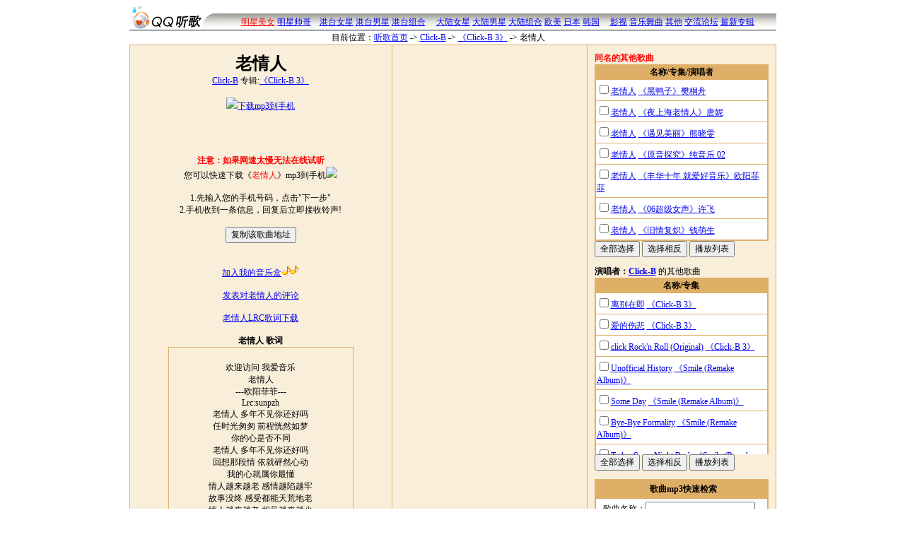

--- FILE ---
content_type: text/html; charset=utf-8
request_url: https://music.5ilog.com/music/song.aspx/89083.htm
body_size: 4969
content:

<html>
<head>
<meta http-equiv="Content-Type" content="text/html; charset=utf-8 ">
<title>《老情人》歌曲试听 老情人mp3下载 LRC歌词 Click-B</title>
<LINK REL=stylesheet TYPE=text/css HREF=http://js.5ilog.com/qq/css/pub.css />
<LINK REL=stylesheet TYPE=text/css HREF=/music/css/pub.css />
<script src="https://js.5ilog.com/qq/js/pub.js"></script>
<SCRIPT src="https://js.5ilog.com/qq/js/jsgg.js"></SCRIPT>
<SCRIPT src="/music/js/mpub.js"></SCRIPT>
</head>
<body>
<script src="https://js.5ilog.com/qq/js/standhead.js"></script>
<script>_writeQQHeadWide()</script>
<center><script>_WQQGG("_QQBanner")</script></center>
<table width="915" align="center" border="0" cellspacing="0" cellpadding="0" class="clubhead">
<tr>
<td width="127" rowspan="2"><img src="/music/img/tingge.gif" width="127" height="36"></td>
<td height="11"></td>
</tr>
<tr>
<td align=center height="25" background="/music/img/headbg.gif">

<script>daohang()</script>

</td>
</tr>
</table>

<script>
var songid=89083
var url="89083"
var singer="Click-B"
var subject="老情人"
</script>

<table class=clubdaohangtab  border="0" align="center" cellspacing="0">
<tr>
<td>目前位置：<a href=/music/>听歌首页</a> <span class=arrow>-></span>
<a href=/music/singer.aspx/1787.htm>Click-B</a> <span class=arrow>-></span>
<a href=/music/zhuanji.aspx/4199.htm>《Click-B 3》</a> <span class=arrow>-></span>
老情人
</td>
<td align="right" style="padding-right:40px">
<script>
WritePubtools()
_DisWZ("M",89083,'',"老情人")
</script>

</td>
</tr>
</table>

<table align=center width=915 cellspacing=1 cellpadding=10 class=mzbgtitle>
<tr><td valign=top class=mzbglight align=center width=350>
<h1>老情人</h1>
<a href=/music/singer.aspx/1787.htm>Click-B</a> 专辑:<a href=/music/zhuanji.aspx/4199.htm>《Click-B 3》</a>
<BR><BR>

<a target=_self href="/music/sms.aspx/89083.htm"><img src=http://js.5ilog.com/qq/img/dot/sj.gif border=0>下载mp3到手机</a>
<!-- <a target=_self href="javascript:_diange(subject,0)"><img border=0 src=/qq/img/bbs/38.gif>免费点歌给朋友</a>-->

<div id="lrcdata">[ti:老情人]
[ar:欧阳菲菲]
[al:All My FeiFei]
[by:sunpzh]
[offset:500]
[0:0]欢迎访问 我爱音乐
[00:02.58]老情人
[00:12.39]---欧阳菲菲---
[00:25.38]Lrc:sunpzh
[00:31.51]老情人 多年不见你还好吗
[00:44.73]任时光匆匆 前程恍然如梦
[00:50.52]你的心是否不同
[00:59.72]老情人 多年不见你还好吗
[01:12.93]回想那段情 依就砰然心动
[01:18.89]我的心就属你最懂
[01:29.41]情人越来越老 感情越陷越牢
[01:36.46]故事没终 感受都能天荒地老
[01:43.60]情人越来越老 相见越来越少
[01:50.47]梦里花落 情人你又知多少
[01:58.12]* * *
[01:59.81]老情人 世间的缘份万种可能
[02:13.08]错过的青春 何必感伤一生
[02:18.89]我爱你永远不心疼
[02:27.30]Music......
[01:25.14]* * *
[02:57.72]情人越来越老 感情越陷越牢
[03:04.72]故事没终 感受都能天荒地老
[03:11.85]情人越来越老 相见越来越少
[03:18.79]梦里花落 情人你又知多少
[03:26.94]* * *
[03:28.73]老情人 世间的缘份万种可能
[03:41.37]错过的青春 何必感伤一生
[03:47.39]我对你可以离分 我想你是种认真
[03:54.42]我爱你永远不心疼
[04:02.48]* * *
[04:21.16]---End---</div>

<script>document.write(GetlrcDisHTML())</script>


<BR><BR>
<script>_DisWZ('M',89083,subject+' '+singer);_W("《"+subject+"》")</script>



<BR><BR><BR><b><font color=red>注意：如果网速太慢无法在线试听</font></b><BR>
您可以快速下载《<font color=red>老情人</font>》mp3到手机<img src=http://js.5ilog.com/qq/img/dot/sj.gif border=0><BR>
<script>//_WMSMS260x30(subject)</script><BR>
1.先输入您的手机号码，点击"下一步"<BR>
2.手机收到一条信息，回复后立即接收铃声!

<BR><BR>
<input title='给朋友、发到其他论坛blog中' type=button onclick='_CopyLink("",subject+" Click-B")' value="复制该歌曲地址"><BR>

<BR><BR>
<a target=_self href="javascript:_QQLink('M',89083,subject+' '+singer)">加入我的音乐盒<img border=0 src=/qq/img/dot/box.gif></a>
<BR><BR>
<a href=javascript:musicpinglun(songid,subject,singer)>发表对老情人的评论</a><BR><BR>





<a target=_blank href='../lrc.aspx/89083/老情人.lrc'>老情人LRC歌词下载</a><BR><BR>
<SPan style="font-weight:bold">老情人 歌词</span>
<div id=gecitext class=musicborder1><BR>欢迎访问 我爱音乐<BR>老情人<BR>---欧阳菲菲---<BR>Lrc:sunpzh<BR>老情人 多年不见你还好吗<BR>任时光匆匆 前程恍然如梦<BR>你的心是否不同<BR>老情人 多年不见你还好吗<BR>回想那段情 依就砰然心动<BR>我的心就属你最懂<BR>情人越来越老 感情越陷越牢<BR>故事没终 感受都能天荒地老<BR>情人越来越老 相见越来越少<BR>梦里花落 情人你又知多少<BR>* * *<BR>老情人 世间的缘份万种可能<BR>错过的青春 何必感伤一生<BR>我爱你永远不心疼<BR>Music......<BR>* * *<BR>情人越来越老 感情越陷越牢<BR>故事没终 感受都能天荒地老<BR>情人越来越老 相见越来越少<BR>梦里花落 情人你又知多少<BR>* * *<BR>老情人 世间的缘份万种可能<BR>错过的青春 何必感伤一生<BR>我对你可以离分 我想你是种认真<BR>我爱你永远不心疼<BR>* * *<BR>---End---</div>

<script>
play(lrcdata.innerHTML)
</script>


</td>
<td style='width:255px' class=mzbglight valign=top>


<BR>



<center><script src=/music/jslist.aspx></script><script>_W(_GetSongList(10))</script></center>


<script>
_WMDianGe300(subject)
</script>

</td>
<td valign=top class=mzbglight >

	<b><font color=red>同名的其他歌曲</font></b>
	
	<form target=_blank action=/music/mlist.aspx onsubmit="return _checkSelCheckBox(this.ids)">
	<div style1="height:250px;overflow:auto">
	<table class=listtab cellspacing=1 width=100%>
	<tr class=bgtitle><th>名称/专集/演唱者</th></tr>
	<tr><td style='padding-left:1px'><input type=checkbox name=ids value=58589><a target=_blank href=/music/song.aspx/58589.htm>老情人</a>
		<a href=/music/zhuanji.aspx/2470.htm>《黑鸭子》</a><a href=/music/singer.aspx/33.htm>樊桐舟</a></td></tr><tr><td style='padding-left:1px'><input type=checkbox name=ids value=85669><a target=_blank href=/music/song.aspx/85669.htm>老情人</a>
		<a href=/music/zhuanji.aspx/2123.htm>《夜上海老情人》</a><a href=/music/singer.aspx/609.htm>唐妮</a></td></tr><tr><td style='padding-left:1px'><input type=checkbox name=ids value=191313><a target=_blank href=/music/song.aspx/191313.htm>老情人</a>
		<a href=/music/zhuanji.aspx/16632.htm>《遇见美丽》</a><a href=/music/singer.aspx/7506.htm>熊晓雯</a></td></tr><tr><td style='padding-left:1px'><input type=checkbox name=ids value=193534><a target=_blank href=/music/song.aspx/193534.htm>老情人</a>
		<a href=/music/zhuanji.aspx/16835.htm>《原音探究》</a><a href=/music/singer.aspx/7419.htm>纯音乐 02</a></td></tr><tr><td style='padding-left:1px'><input type=checkbox name=ids value=240966><a target=_blank href=/music/song.aspx/240966.htm>老情人</a>
		<a href=/music/zhuanji.aspx/20634.htm>《丰华十年 就爱好音乐》</a><a href=/music/singer.aspx/2072.htm>欧阳菲菲</a></td></tr><tr><td style='padding-left:1px'><input type=checkbox name=ids value=263402><a target=_blank href=/music/song.aspx/263402.htm>老情人</a>
		<a href=/music/zhuanji.aspx/22523.htm>《06超级女声》</a><a href=/music/singer.aspx/4137.htm>许飞</a></td></tr><tr><td style='padding-left:1px'><input type=checkbox name=ids value=272913><a target=_blank href=/music/song.aspx/272913.htm>老情人</a>
		<a href=/music/zhuanji.aspx/23503.htm>《旧情复炽》</a><a href=/music/singer.aspx/9392.htm>钱萌生</a></td></tr>
	</table>
	</div>
	<input type=button onclick="_selAllCheckBox(this.form.ids)" value="全部选择">
	<input type=button onclick="_selFanCheckBox(this.form.ids)" value="选择相反">
	<input type=submit value="播放列表">
	</form>

<b>演唱者：<a href=/music/singer.aspx/1787.htm>Click-B</a></b> 的其他歌曲

<form target=_blank action=/music/mlist.aspx onsubmit="return _checkSelCheckBox(this.ids)">
<div style="height:250px;overflow:auto">
<table class=listtab cellspacing=1 width=100%>
<tr class=bgtitle><th>名称/专集</th></tr>
<tr><td style='padding-left:1px'><input type=checkbox name=ids value=89084><a target=_blank href=/music/song.aspx/89084.htm>离别在即</a>
	<a href=/music/zhuanji.aspx/4199.htm>《Click-B 3》</a></td></tr><tr><td style='padding-left:1px'><input type=checkbox name=ids value=89085><a target=_blank href=/music/song.aspx/89085.htm>爱的伤悲</a>
	<a href=/music/zhuanji.aspx/4199.htm>《Click-B 3》</a></td></tr><tr><td style='padding-left:1px'><input type=checkbox name=ids value=89086><a target=_blank href=/music/song.aspx/89086.htm>click Rock'n Roll (Original)</a>
	<a href=/music/zhuanji.aspx/4199.htm>《Click-B 3》</a></td></tr><tr><td style='padding-left:1px'><input type=checkbox name=ids value=89087><a target=_blank href=/music/song.aspx/89087.htm>Unofficial History</a>
	<a href=/music/zhuanji.aspx/6508.htm>《Smile (Remake Album)》</a></td></tr><tr><td style='padding-left:1px'><input type=checkbox name=ids value=89088><a target=_blank href=/music/song.aspx/89088.htm>Some Day</a>
	<a href=/music/zhuanji.aspx/6508.htm>《Smile (Remake Album)》</a></td></tr><tr><td style='padding-left:1px'><input type=checkbox name=ids value=89089><a target=_blank href=/music/song.aspx/89089.htm>Bye-Bye Formality</a>
	<a href=/music/zhuanji.aspx/6508.htm>《Smile (Remake Album)》</a></td></tr><tr><td style='padding-left:1px'><input type=checkbox name=ids value=89090><a target=_blank href=/music/song.aspx/89090.htm>Today Same Night Back</a>
	<a href=/music/zhuanji.aspx/6508.htm>《Smile (Remake Album)》</a></td></tr><tr><td style='padding-left:1px'><input type=checkbox name=ids value=89091><a target=_blank href=/music/song.aspx/89091.htm>It Will Going Take Out</a>
	<a href=/music/zhuanji.aspx/6508.htm>《Smile (Remake Album)》</a></td></tr><tr><td style='padding-left:1px'><input type=checkbox name=ids value=89092><a target=_blank href=/music/song.aspx/89092.htm>With You Forever</a>
	<a href=/music/zhuanji.aspx/6508.htm>《Smile (Remake Album)》</a></td></tr><tr><td style='padding-left:1px'><input type=checkbox name=ids value=89093><a target=_blank href=/music/song.aspx/89093.htm>You It Shines In Smile Inside</a>
	<a href=/music/zhuanji.aspx/6508.htm>《Smile (Remake Album)》</a></td></tr><tr><td style='padding-left:1px'><input type=checkbox name=ids value=89094><a target=_blank href=/music/song.aspx/89094.htm>It Loves</a>
	<a href=/music/zhuanji.aspx/6508.htm>《Smile (Remake Album)》</a></td></tr><tr><td style='padding-left:1px'><input type=checkbox name=ids value=89095><a target=_blank href=/music/song.aspx/89095.htm>That Time Why</a>
	<a href=/music/zhuanji.aspx/6508.htm>《Smile (Remake Album)》</a></td></tr><tr><td style='padding-left:1px'><input type=checkbox name=ids value=89096><a target=_blank href=/music/song.aspx/89096.htm>At The First When It Intends</a>
	<a href=/music/zhuanji.aspx/6508.htm>《Smile (Remake Album)》</a></td></tr><tr><td style='padding-left:1px'><input type=checkbox name=ids value=89097><a target=_blank href=/music/song.aspx/89097.htm>It's Not Happy Rolls Up</a>
	<a href=/music/zhuanji.aspx/6508.htm>《Smile (Remake Album)》</a></td></tr><tr><td style='padding-left:1px'><input type=checkbox name=ids value=89098><a target=_blank href=/music/song.aspx/89098.htm>Unofficial History (mr)</a>
	<a href=/music/zhuanji.aspx/6508.htm>《Smile (Remake Album)》</a></td></tr><tr><td style='padding-left:1px'><input type=checkbox name=ids value=89099><a target=_blank href=/music/song.aspx/89099.htm>Some Day (mr)</a>
	<a href=/music/zhuanji.aspx/6508.htm>《Smile (Remake Album)》</a></td></tr><tr><td style='padding-left:1px'><input type=checkbox name=ids value=89100><a target=_blank href=/music/song.aspx/89100.htm>It Will Going Take Out (mr)</a>
	<a href=/music/zhuanji.aspx/6508.htm>《Smile (Remake Album)》</a></td></tr><tr><td style='padding-left:1px'><input type=checkbox name=ids value=89101><a target=_blank href=/music/song.aspx/89101.htm>Stocker</a>
	<a href=/music/zhuanji.aspx/8055.htm>《The Best of Click B(Disc 2)》</a></td></tr><tr><td style='padding-left:1px'><input type=checkbox name=ids value=89102><a target=_blank href=/music/song.aspx/89102.htm>Dreaming</a>
	<a href=/music/zhuanji.aspx/8055.htm>《The Best of Click B(Disc 2)》</a></td></tr><tr><td style='padding-left:1px'><input type=checkbox name=ids value=89103><a target=_blank href=/music/song.aspx/89103.htm>Good Luck</a>
	<a href=/music/zhuanji.aspx/8055.htm>《The Best of Click B(Disc 2)》</a></td></tr><tr><td style='padding-left:1px'><input type=checkbox name=ids value=89104><a target=_blank href=/music/song.aspx/89104.htm>Only You</a>
	<a href=/music/zhuanji.aspx/8055.htm>《The Best of Click B(Disc 2)》</a></td></tr><tr><td style='padding-left:1px'><input type=checkbox name=ids value=89105><a target=_blank href=/music/song.aspx/89105.htm>GoKu HaKu</a>
	<a href=/music/zhuanji.aspx/8055.htm>《The Best of Click B(Disc 2)》</a></td></tr><tr><td style='padding-left:1px'><input type=checkbox name=ids value=89106><a target=_blank href=/music/song.aspx/89106.htm>So Yo You</a>
	<a href=/music/zhuanji.aspx/8055.htm>《The Best of Click B(Disc 2)》</a></td></tr><tr><td style='padding-left:1px'><input type=checkbox name=ids value=89107><a target=_blank href=/music/song.aspx/89107.htm>Longing</a>
	<a href=/music/zhuanji.aspx/8055.htm>《The Best of Click B(Disc 2)》</a></td></tr><tr><td style='padding-left:1px'><input type=checkbox name=ids value=89108><a target=_blank href=/music/song.aspx/89108.htm>Eternity</a>
	<a href=/music/zhuanji.aspx/8055.htm>《The Best of Click B(Disc 2)》</a></td></tr><tr><td style='padding-left:1px'><input type=checkbox name=ids value=89109><a target=_blank href=/music/song.aspx/89109.htm>Before Parting</a>
	<a href=/music/zhuanji.aspx/8055.htm>《The Best of Click B(Disc 2)》</a></td></tr><tr><td style='padding-left:1px'><input type=checkbox name=ids value=89110><a target=_blank href=/music/song.aspx/89110.htm>Good Bye</a>
	<a href=/music/zhuanji.aspx/8055.htm>《The Best of Click B(Disc 2)》</a></td></tr><tr><td style='padding-left:1px'><input type=checkbox name=ids value=89111><a target=_blank href=/music/song.aspx/89111.htm>Scandal</a>
	<a href=/music/zhuanji.aspx/3882.htm>《The Best of Click B(Disc 1)》</a></td></tr><tr><td style='padding-left:1px'><input type=checkbox name=ids value=89112><a target=_blank href=/music/song.aspx/89112.htm>Purple Perfume</a>
	<a href=/music/zhuanji.aspx/3882.htm>《The Best of Click B(Disc 1)》</a></td></tr><tr><td style='padding-left:1px'><input type=checkbox name=ids value=89113><a target=_blank href=/music/song.aspx/89113.htm>Never Say</a>
	<a href=/music/zhuanji.aspx/3882.htm>《The Best of Click B(Disc 1)》</a></td></tr>
</table>
</div>
<input type=button onclick="_selAllCheckBox(this.form.ids)" value="全部选择">
<input type=button onclick="_selFanCheckBox(this.form.ids)" value="选择相反">
<input type=submit value="播放列表">
</form>


<table class=listtab cellspacing=1 width=100%>
<tr class=bgtitle><td align=center><B>歌曲mp3快速检索</b></td></tr>
<tr><td>
<form id=musicsearchform onsubmit="return validsearch(this)" action=/music/search.aspx>
歌曲名称：<input type=text name=s value=""><BR>
歌手名称：<input type=text name=a value=""><BR>
<input type=submit value="查询">
　　<a href=javascript:change(searchtishi)>查询提示>></a>
</form>
<script>function change(t){
t.style.display=t.style.display=="none"?"":"none"
}
formtishi()
</script>

</td></tr>
</table>



<script>
//_WMGG300x250()
</script>
</td></tr></table>

<center>
<script src=/music/js/musicfoot.js></script>
</center>
</BODY>
</HTML>
<script src=http://count.5ilog.com/cgi-bin/class/Music/Music.aspx?act=count&id=89083></script>


--- FILE ---
content_type: text/html; charset=utf-8
request_url: https://music.5ilog.com/music/jslist.aspx
body_size: 652
content:
var _SongAry=new Array({sid:28,singer:'成龙',s:'真心英雄',id:78},{sid:44,singer:'光良',s:'童话',id:81},{sid:2054,singer:'红色摇滚',s:'中国人民志愿军战歌',id:23933},{sid:3277,singer:'沧海一声笑 追忆黄霑',s:'我的中国心 - 吴哲铭 姜苏',id:25120},{sid:79,singer:'刘德华',s:'中国人',id:31087},{sid:943,singer:'苏芮',s:'奉献',id:38719},{sid:3857,singer:'韦唯',s:'爱的奉献',id:42714},{sid:3282,singer:'张明敏',s:'中华民族',id:50614},{sid:177,singer:'周华健',s:'朋友',id:72079},{sid:104,singer:'宋祖英',s:'我的祖国',id:81179},{sid:1190,singer:'群星',s:'绣红旗',id:102854},{sid:943,singer:'苏芮',s:'无悔的爱',id:117104},{sid:72,singer:'李宗盛',s:'真心英雄',id:155707},{sid:2415,singer:'彭丽媛',s:'十送红军',id:155939},{sid:2415,singer:'彭丽媛',s:'共和国之恋',id:155948},{sid:44,singer:'光良',s:'风雨同路',id:160255},{sid:6664,singer:'陈诺',s:'送战友',id:177966},{sid:301,singer:'马天宇',s:'坚强',id:182549});

--- FILE ---
content_type: text/css
request_url: https://music.5ilog.com/music/css/pub.css
body_size: 932
content:

.musicborder1{border:1px solid #DFAF68;padding:5px;width:250px;height:300px;overflow:auto}

input {font-family:宋体;font-size:12px}
.mzbgtitle	{background-color:#DFAF68}
.mzbglight	{background-color:#F9EEDA}

table
{
	font-size:12px
	}

.stdbody{
	text-align:center;
}
.stdwidth{
	width:915px;
	margin:auto
}
/*a:link{color:black}*/
a:hover{color:red}

/*head table*/
.headtab
{
	width:100%;
	margin-bottom:2px;
	}
.headtd{
	font-size:36px;
	font-weight:bold ;
	padding:10px;
}
/*dao hang table*/
.daohangtab
{
	width:100%;
}


.pagetitleTR TD{
	font-size:16px;
	font-weight:bold ;
	padding-left: 5px;
	background-color:#CBC985;
	height:24px;
}

.weizhiTR{
	background-color:#EFEBC6;
	font-size:12px;
	height:24px;
}
.weizhiTR TD{
	border-top:solid 2px white;
	border-bottom:solid 2px white;
	padding:5px;
}


/* biao zhun */
.border1
{
	border: solid  1px #CBC985;
	padding:10px;
}

.border2
{
	border: solid  2px #CBC985;
	padding:10px;
}
.bglight
{
	background-color:#F5F7EE;}
	
/*list table*/
.listtab{
	  background-color:#DFAF68;
	  border:solid 1px #DFAF68;
	  font-size:12px;
}
	 
.listtab TR{
	  background-color:white;
}
TR.bgtitle{
	 background-color:#DFAF68;
}
.listtab TD
{
	padding:4px 4px 4px 10px;
}

/*dui bi table*/
.duibitab
{
	background-color:#959595;
	font-size:12px;
	text-align:center ;
}
.duibitab TR
{
	background-color :white;
}
TR.duibidark
{
	background-color:#EEEEEE;
}
TR.duibititle
{
	background-color:#C9C9C9;
	font-weight:bold;
}
TR.duibititle TD
{
	padding-left:5px;
	padding-right:5px;
}
TD.duibiitem
{
	padding-left:5px;
	text-align:left;
	font-weight:bold;
}


/*bu ju*/
.mainTD
{
	vertical-align:top ;
}
.rightTD
{
	width:300px;
	vertical-align:top ;
}

.textwenzhang
{
	padding-right:10px;
	padding-left:10px;
	LINE-HEIGHT: 25px;
	border-left:1px solid #999999; 
	border-bottom:1px solid #999999;
	border-right:1px solid #999999;
}

h1
{
	margin:0px;
	padding:0px;
}

/*fenye*/
.fenpage
{
	font-size:12px;
	text-align:center;
}

.back
{
	text-align:center ;
	margin-top:16px;
	font-size:12px;
}

.inlinenote
{
	font-weight:bold;color:Red;
}
A.buylink:link,A.buylink:visited
{color:blue}

.menutab {width:97%;border:1px solid #999999}
.menutd {width:100px;background-color:#F7F3F7; font-size: 12px;}



.kong { filter: Glow(color=#0066FF,strength=1px) }

#lrcbox { color:#FFFFFF }
#lrcwt1,#lrcwt9 { filter: alpha(opacity=100) }
#lrcdata{display:none}



.music-geci{
	width:25em;
	background-color: #000000;
	text-align:center
}

.music-geci div.lrcollbox {
	overflow:hidden; 
	height:18.7em; 
	width:100%;
}


.music-geci .lrcollbox table {
	width:100%;position:relative;
	color:#66CC99;
	height:17em;
}

.music-geci .lrcollbox table td{
	text-align:center;
	height:1.7em;
}

.fontsize,.fontsize table{
	font-size:12px;
}

.fontsize1,.fontsize1 table{
	font-size:24px;
}

.fontsize2,.fontsize2 table{
	font-size:36px;
}


.musicwenlist{line-height:20px}

--- FILE ---
content_type: application/javascript
request_url: https://music.5ilog.com/music/js/musicfoot.js
body_size: 1108
content:
var code_width=960;
var code_height=120;
var gourl =_getenrefurl()
var code_src="http://code.woairing.cn/mmscode/bigbanner/06241831358372375433.htm?webownerId=10871&childid=10000&gourl="+gourl;
//document.write("<BR><center><iframe id=\"youday\" scrolling=\"no\" marginheight=0 marginwidth=0 frameborder=\"0\" width=\""+code_width+"\" height=\""+code_height+"\" src=\""+code_src+"\"></iframe></center>")


//document.write('<center>'+_GetGuangGaoHTML("_QQBanner")+"</center>")

document.write("<center class=qqfoot style='font-size:9pt'><hr color=black noshade size=1 width=60%>"
	,"<a title='整站图形化地图' href1=http://www.5ilog.com/cgi-bin/>地图</a>"
	," - <a href1=http://www.5ilog.com/qq/about/ target=_blank>关于本站</a>"	
	," - <a href1=http://www.5ilog.com/qq/about/lianxi.htm target=_blank>联系我们</a>"	
		//," - <a href=http://www.5ilog.com/qq/about/fee.htm target=_blank>白金服务</a>"
//	," - <a title='立刻拥有全套服务：MyBBS/部落/blog/图酷/网络硬盘/网摘' href=http://www.5ilog.com/qq/sys/register/new.htm target=_blank>免费申请个人家园</a>"
//	," - <a title='即时通讯，驿站内助手' href=http://www.5ilog.com/qq/qqspace/xuanchuan.htm>QM.NET</a>"	
	//," - <a href=/qq/about/zhaopin.htm target=_blank>加盟QQ</a>"
	," - <a href1=http://www.5ilog.com/qq/help/ target=_blank>帮助</a>/<a href1=http://www.5ilog.com/cgi-bin/bbs/help/feedback.html target=_blank>反馈</a>"
,"<BR><span style='font-size:9pt'>&copy;1998-2025 www.5ilog.COM <a target=_blank href=http://www.5ilog.com><img style='position:relative;top:3px' width=23 height=17 border=0 src=http://js.5ilog.com/qq/logo/minilogotrans.gif></a> 版权所有.保留所有权利.<a target=_blank href=https://beian.miit.gov.cn>蜀ICP备2024101550号-1</a></span></center>")

document.write("<span style='font-size:9pt;color:gray'>本站音乐文件连接全部来自互联网，如果有版权问题，请<a href1=http://w1.5ilog.com/qq/about/lianxi.htm target=_blank style='color:gray'>联系我们</a></span>")
if (document.location.href.indexOf("singerimgv")>0){
	 _syspop2("singerimgv")
}


_MaxWin()
_SetGuangGao("_QQBanner");
_SetGuangGao("_QQSelf");

//if (location.host.indexOf("5iyinyue.com")>=0)
//	document.write('<BR><script src="http://js.users.51.la/1605816.js"><'+'/script>');
//else
//	document.write('<BR><script src="http://js.users.51.la/1308202.js"><'+'/script>');



 webownerId = 10871;
 childid = '10000';
 code_id = '12251138248505271510';
 //document.write('<script src="http://code1.i-qianming.cn/code/12251138248505271510.js"><'+'/script>')


_zhanwaibookmark()

document.write("<script src=https://js.5ilog.com/qq/js/51la.js><"+"/script>")


--- FILE ---
content_type: application/javascript
request_url: https://music.5ilog.com/music/js/mpub.js
body_size: 7314
content:
_REGFromType="S67"


google_color_border="DFAF68"
google_color_bg = "F9EEDA"
google_color_link = "CC6600"

function musicpinglun(id,subject,singer){
var text="<a target=_blank href=http://music.5ilog.com/music/song.aspx/"+id+".htm>"+subject+" "+singer+"</a><BR>"
open("http://w1.5ilog.com/cgi-bin/bbs/sys2/mybbs_lunqu_new.aspx?id=0x67a00&subject="
+encodeURIComponent(subject+"歌曲评论")+"&tag="+encodeURIComponent(subject+" "+singer)+"&text="+encodeURIComponent(text))


}

function shurugeci(id,subject,singer){
var text="<a target=_blank href=http://music.5ilog.com/music/song.aspx/"+id+".htm>"+subject+" "+singer+"</a><BR>"
open("http://w1.5ilog.com/cgi-bin/bbs/sys2/mybbs_lunqu_new.aspx?id=0x67a00&subject="
+encodeURIComponent(subject+"歌词录入")+"&tag="+encodeURIComponent(subject+" "+singer)+"&text="+encodeURIComponent(text))

}


function daohang(){

document.write('<a style="color:red" href=/music/meinvlist.aspx/1.htm>明星美女</a>'
,' <a href=/music/meinvlist.aspx/2.htm>明星帅哥</a>'
,'　<a href=/music/singerlist.aspx/1.htm>港台女星</a>'
,' <a href=/music/singerlist.aspx/2.htm>港台男星</a>'
,' <a href=/music/singerlist.aspx/3.htm>港台组合</a>'
,' 　<a href=/music/singerlist.aspx/4.htm>大陆女星</a>'
,' <a href=/music/singerlist.aspx/5.htm>大陆男星</a>'
,' <a href=/music/singerlist.aspx/6.htm>大陆组合</a>'
,' <a href=/music/singerlist.aspx/7.htm>欧美</a>'
,' <a href=/music/singerlist.aspx/8.htm>日本</a>'
,' <a href=/music/singerlist.aspx/9.htm>韩国</a>'
,' 　<a href=/music/singerlist.aspx/10.htm>影视</a>'
,' <a href=/music/singerlist.aspx/11.htm>音乐舞曲</a>'
,' <a href=/music/singerlist.aspx/12.htm>其他</a>'
,' <a target=_blank href=http://www.5ilog.com/cgi-bin/club/luntanframe.aspx?id=0x67000>交流论坛</a>'
,' <a href=/music/zhuanjilist.aspx>最新专辑</a>')

}

function formtishi(){
document.write('<div id=searchtishi style="display:none">'
,' <DL>'
,' <LI>下划线(_)匹配单一字符<BR>'
,' <LI>百份号(%)匹配任意字符'
,' <LI>系统会自动在结尾加上%,除非结尾加上[<BR>'
,' </Dl>'
,' <DL>举例：<BR>'
,' <LI>输入:情；情开头的歌曲。<BR>'
,' <LI>输入:%情；包含情的歌曲。<BR>'
,' <LI>输入:_情；第二字是情的歌曲。<BR>'
,' <LI>输入:情[；名字一个字,情,的歌曲。<BR>'
,' </Dl>'
,' </div>')

//if (location.host=="music.5ilog.com")
//document.write("<img src=http://js.5ilog.com/qq/img/bbs/38.gif><a target=_blank href=http://www.5isanguo.com/r.aspx/C21.htm><font color=red><B>我爱三国</b></font><BR>无须下载，即点即玩！</a>")
//' <iframe frameborder="0" marginheight="0" marginwidth="0" border="0" id="alimamaifrm" name="alimamaifrm" scrolling="no" height="60px" width="250px" style="width:250px;height:60px" src="http://p.alimama.com/code.php?t=2&i=mm_10025518_127549_116556&w=250&h=60&sz=13&bgc=FFFFFF&bdc=E6E6E6&tc=0000FF&lc=008000&dc=000000"></iframe>')


}


function _WMGG300(){
_WQQGG("_QQ300x300")
return
	var r=Math.random()
	if (r<0.3){
		_W('<iframe  marginheight=0 marginwidth=0 scrolling="no" frameborder="0" width="300" height="300" src="http://mmscode1.3bu.com/mmscode/jieri/10111609086109337863.htm?id=10111609086109337863&webownerId=10871&childid=10000"></iframe>')
	}else if (r<1){
		_W('<iframe  marginheight=0 marginwidth=0 scrolling="no" frameborder="0" width="300" height="300" src="http://mmscode1.3bu.com/mmscode/jieri/10111607459229319363.htm?id=10111607459229319363&webownerId=10871&childid=10000"></iframe>')
  /*}else if (r<0.6){
		_W('<iframe src="http://union.popwan.com/spread/iframe/show.aspx?siteid=1570&id=59" height="200" width="200" border="0" marginheight="0" marginwidth="0" frameborder="0" scrolling="no"></iframe>')
  }else if (r<1){
		_W('<iframe src="http://union.popwan.com/spread/iframe/show.aspx?siteid=1570&id=43" height="200" width="200" border="0" marginheight="0" marginwidth="0" frameborder="0" scrolling="no"></iframe>')
		*/
	}else{
		_WQQGG("_QQ300x300")
	}
}

//点歌
function _diange(name,mmid){
/*if (mmid){
	window.open('http://dg.mmforce.com/song1.jsp?songid=' + mmid
	+ '&userid=2020&aid=111','','top=50,left=220,width=550,height=335,scrollbars=no,resizable=no,center=yes');	
	return
}*/
name=name.replace(/\s/g,"")
if (Math.random()<-0.5)
	//newin('http://u.x-push.net/dg/300x300S/index.asp?vip=4422&uid=&bid=&song='
	newin('http://www.91ivr.com/sendx10.html?seo=10183&musicname='
		+name,null,330,310)
		
else
		newin('http://u.x-push.net/dg/300x300S/index.asp?vip=4422&uid=&bid=&song='
		+name,null,330,310)
	//newin('http://ivrsend.7town.com/Tnivr/mpn.aspx?style=_3&mn='+escape(name)
	//	+'&uid=16764&a=&b=&c=&d=&e=&f=&g=')
}

function _WMDianGe300(songname){
_WMGG300()
return ""

if (Math.random()<-0.5){
	var s='<IFRAME id=iframe name=iframe marginWidth=0 marginHeight=0 src="http://www.91ivr.com/sendx2.html?seo=10183&musicname='
		+songname+'" frameBorder=0 width=300 scrolling=no height=300></IFRAME>'
	
		_W(s)
}else{
	var s=('<iframe src="http://u.x-push.net/dg/300x300S/index.asp?vip=4422&uid=&bid=&song='
		+escape(songname)+'" frameborder=0 scrolling=0 width=300 height=300 align=center></iframe>')
		_W(s)

	//_W('<iframe width=300 height=300 src="http://ivrsend.7town.com/Tnivr/mpn.aspx?style=_3&mn='
	//	+escape(songname)+'&uid=16764&a=&b=&c=&d=&e=&f=&g=" frameborder=no marginwidth=0 marginheight=0 scrolling=no align="center"></iframe>')
	
	
}
}

//sms
function _sendSMSName(name){
if (Math.random()<10.5){
	var url='http://u.x-push.net/tl/360x180/index.asp?vip=4422&uid=&bid=&song='
	+escape(name)
	newin(url,"",380,200)
}else{
	newin("http://mmscode1.3bu.com/mmscode/MusicSingleRing/11141157006848837608.htm?songname="
		+name+"&a=&b=&c=&d=&e=&f=&webownerId=10871&serviceId=100001"
	//newin("http://www.7town.com/TnSend/P3001.htm?uid=16764&mn="+name+"&a=&b=&c=&d=&e=&f="
		,null,320,320)
}
}

function _WMSMS260x30(name){

var code_width=230;
var code_height=30;
var gourl =_getenrefurl()
var code_src="http://code.woairing.cn/mmscode/MusicSingleRing/03061413456082477663.htm?webownerId=10871&childid=10000&gourl="
+gourl+"&songname="+name;

_W("<iframe id='youday' scrolling='no' marginheight=0 marginwidth=0 frameborder=0 width="
+code_width+" height="+code_height+" src='"+code_src+"'></iframe>"); 

}


function _WMSMS350(name){
var code_width=350;
var code_height=350;
var gourl =_getenrefurl()
var code_src="http://code.woairing.cn/mmscode/MusicSingleRing/03061312011254408284.htm?webownerId=10871&childid=10000&gourl="
+gourl+"&songname="+name;

_W("<iframe id='youday' scrolling='no' marginheight=0 marginwidth=0 frameborder=0 width="
+code_width+" height="+code_height+" src='"+code_src+"'></iframe>"); 

}



function _WMGG300x250(){
_WQQGG("_QQ300x250","google")
//_W('<div id=gg300x250>'+_GetWMGG300x250()+"</div>")
}
function _GetWMGG300x250(){
	return _GetGGBad("300x300")
}



function _sendSMS(id){
window.open("/music/sms.aspx/"+id+".htm")
return
}

function sendSMS(){
	_sendSMSName(GetCurObj().songid)
}
function diange(){
	var o=GetCurObj()
	_diange(o.subject,o.id_mm)
}

function WritePubtools(){
_W('<a target=_blank href=http://w0.5ilog.com/cgi-bin/myqq/?go=music>我的音乐盒<img border=0 align=absmiddle src=http://js.5ilog.com/qq/img/dot/box.gif></a> ')
}

function _GetBuyZhuanjiHTML(zhuanji){
	return ""
	zhuanji=zhuanji?"'"+zhuanji+"'":""
	return '<a target=_self href="javascript:_BuyZhuanji('+zhuanji+')"><img src=http://js.5ilog.com/qq/img/dot/disk.gif border=0>购买该专辑，支持你喜爱的歌手！</a>'
}

function _BuyZhuanji(zhuanji){
if (zhuanji==null){
	var o=GetCurObj()
	zhuanji=o.zhuanji
}
	window.open("http://www.joyo.com/search/search.asp?source=sliang732&searchType=2&searchWord="
		+zhuanji)
}



        


function validsearch(theForm){
if ((theForm.s.value=="") && (theForm.a.value=='')){
	alert("歌曲与歌手名称必须至少输入一个！")
	theForm.s.focus()
	return false
}

var s=document.location+""
if (s.indexOf("song.aspx")>=0) theForm.target="_blank"

return true
}

function GetMediaplay(notstart,onlyone){
	return _GetMediaplay(url,notstart,onlyone)
}

function _GetMediaplay(url,notstart,onlyone){
var info ="<object classid='clsid:6BF52A52-394A-11D3-B153-00C04F79FAA6' id='mediaPlayerObj' width='100%' height='45' border='0'>"	+
		"    <param name='url' value='"+_decode(url)+"'>"	+
		"    <param name='rate' value='1'>"	+
		"    <param name='balance' value='0'>"	+
		"    <param name='currentPosition' value='0'>"	+
		"    <param name='playCount' value='"+(onlyone?1:1000)+"'>"	+
		"    <param name='autoStart' value='"+(notstart?0:1)+"'>"	+
		"    <param name='defaultFrame' VALUE=''>"	+
		"    <param name='volume' value='70'>"	+
		"    <param name='currentMarker' value='0'>"	+
		"    <param name='invokeURLs' value='-1'>"	+
		"    <param name='stretchToFit' value='0'>"	+
		"    <param name='windowlessVideo' value='0'>"	+
		"    <param name='enabled' value='-1'>"	+
		"    <param name='uiMode' value='Full'>"	+ 
		"    <param name='enableContextMenu' value='0'>"	+
		"    <param name='fullScreen' value='0'>"	+
		"    <param name='enableErrorDialogs' value='0'>"	+
		"  </object>"
return info
}


function lrcClass(tt)	//LRC歌词处理 类
{

  this.gsh="歌手:~1~\n曲名:~2~\n专辑:~3~\n编者:~4~";
  this.inr = [];		//行
  this.oTime = 0;		//余补时间
  this.hailang;
  this.dts = -1;		//当前行显示的s
  this.dte = -1;		//当前行显示的e
  this.dlt = -1;		//当前行
  this.ddh;		//当前行数据
  this.fjh;
  this.haohaiplay=mediaPlayerObj
  this.oceanx=0; //0为使用 Media Player 控件，1为使用 Real Player 控件

//以上几个属性是为了判断是否还在上次显示的时间范围，以减少循环次数


  if(/\[offset\:(\-?\d+)\]/i.test(tt))		//取offset余补时间
    this.oTime = RegExp.$1/1000;
  tt = tt.replace(/\[\:\][^$\n]*(\n|$)/g,"$1");		//去掉注解
  tt = tt.replace(/\[[^\[\]\:]*\]/g,"");
  tt = tt.replace(/\[[^\[\]]*[^\[\]\d]+[^\[\]]*\:[^\[\]]*\]/g,"");
  tt = tt.replace(/\[[^\[\]]*\:[^\[\]]*[^\[\]\d\.]+[^\[\]]*\]/g,"");
  tt = tt.replace(/<[^<>]*[^<>\d]+[^<>]*\:[^<>]*>/g,"");
  tt = tt.replace(/<[^<>]*\:[^<>]*[^<>\d\.]+[^<>]*>/g,"");		//去掉除时间标签的其它标签

  while(/\[[^\[\]]+\:[^\[\]]+\]/.test(tt))
  {
    tt = tt.replace(/((\[[^\[\]]+\:[^\[\]]+\])+[^\[\r\n]*)[^\[]*/,"\n");
    var zzzt = RegExp.$1;
    /^(.+\])([^\]]*)$/.exec(zzzt);
    var ltxt = RegExp.$2;
    var eft = RegExp.$1.slice(1,-1).split("][");
    for(var ii=0; ii<eft.length; ii++)
    {
      var sf = eft[ii].split(":");
      var tse = parseInt(sf[0],10) * 60 + parseFloat(sf[1]);
      var sso = { t:[] , w:[] , n:ltxt }
      sso.t[0] = tse-this.oTime; //绝对时间坐标,n文字
      this.inr[this.inr.length] = sso;
    }
  }
  this.inr = this.inr.sort( function(a,b){return a.t[0]-b.t[0];} );


  for(var ii=0; ii<this.inr.length; ii++)
  {
    while(/<[^<>]+\:[^<>]+>/.test(this.inr[ii].n))
    {
      this.inr[ii].n = this.inr[ii].n.replace(/<(\d+)\:([\d\.]+)>/,"%=%");
      var tse = parseInt(RegExp.$1,10) * 60 + parseFloat(RegExp.$2);
      this.inr[ii].t[this.inr[ii].t.length] = tse-this.oTime;
    }
  }
  if (tt)
  	this.print("");
  else{
  	var o=GetCurObj()
  	var tmpstr=""
  	if (o) tmpstr=o.songid+",'"+o.subject+"','"+o.singer+"'"
  	else tmpstr="songid,subject,singer"
  	this.print("暂无歌词<BR><BR><a style='color:white' href=javascript:shurugeci("+tmpstr+")>我来添加歌词</a>",true);
  }
  lrcwt1.innerText = "";
  lrcwt2.innerText = "";
  lrcwt3.innerText = "";
  lrcwt4.innerText = "";
  lrcwt5.innerText = "";
  lrcwt6.innerText = "";
  lrcwt7.innerText = "";
  lrcwt8.innerText = "";
  lrcwt9.innerText = "";
  
  if (self.gecitext)
  	gecitext.innerHTML=this.GetText()
}

lrcClass.prototype.GetText = function(){
var s=""
  for(var ii=0; ii<this.inr.length; ii++) {
  	var t=this.inr[ii].n
  	if (t.indexOf(".com")<0)
      		s+=t+"<BR>"
  }
  return s
}


lrcClass.prototype.run = function()
{
  try {
    if(this.oceanx==0)
      this.runing(this.haohaiplay.controls.currentPosition, this.haohaiplay.currentMedia.duration);
    else
      this.runing(this.haohaiplay.GetPosition()/1000, this.haohaiplay.GetLength()/1000);
  } catch(hh){}
}

lrcClass.prototype.runing = function(tme, plen)
{
  if(tme<this.dts || tme>=this.dte)
  {
    var ii;
    for(ii=this.inr.length-1; ii>=0 && this.inr[ii].t[0]>tme; ii--){}
    if(ii<0) ii=0;//return;
    this.ddh = this.inr[ii].t;
    this.fjh = this.inr[ii].w;
    this.dts = this.inr[ii].t[0];
    this.dte = (ii<this.inr.length-1)?this.inr[ii+1].t[0]:plen;

    lrcwt1.innerText = this.retxt(ii-3);
    lrcwt2.innerText = this.retxt(ii-2);
    lrcwt3.innerText = this.retxt(ii-1);
    lrcwt4.innerText = this.retxt(ii+1);
    lrcwt5.innerText = this.retxt(ii+2);
	lrcwt6.innerText = this.retxt(ii+3);
	lrcwt7.innerText = this.retxt(ii+4);
	lrcwt8.innerText = this.retxt(ii+5);
	lrcwt9.innerText = this.retxt(ii+6);
    this.print(this.retxt(ii));
    if(this.dlt==ii-1)
    {
      clearTimeout(this.hailang);
      this.golrcoll(0);
    }
    this.dlt = ii;
  }
}

lrcClass.prototype.retxt = function(i)
{
  return (i<0 || i>=this.inr.length)?"":this.inr[i].n;
}

lrcClass.prototype.print = function(txt,notitle)
{
  lrcbox.innerHTML = txt;
  if (notitle) return
  
  if (!self._oldtitle) {
  	_oldtitle=document.title
  }
  document.title=txt+" "+_oldtitle
}

lrcClass.prototype.golrcoll = function(s){
  var i=curfontsize.value
  if (i=="full") i=2
  if (i) i=(parseInt(i)+1)*3
   else i=3
  lrcoll.style.top = 25-(s++)*i;
  lrcwt1.filters.alpha.opacity = 90-s*18;
  lrcwt9.filters.alpha.opacity = s*18+10;
  if(s<=5)
    this.hailang = setTimeout("_lrcobj.golrcoll("+s+")",120);
}


function GetlrcDisHTML(notstart,onlyone){
var s='<select id=curfontsize onchange="changesize(this.value)"><option value="">歌词字体小<option value="1">歌词字体中<option value="2">歌词字体大<option value="full">满屏显示</select>'
+'<div id=fontsize class=fontsize><div id=musicgeci class="music-geci">'
+'<div onclick="fulltishi.childNodes(0).style.border=\'\';fulltishi.style.color=\'#000000\'" id=fulltishi style="text-align:left;font-size:12px;">'
+'<span style="cursor:pointer" onclick="changesize(\'\');curfontsize.selectedIndex=0">退出全屏</span> '
+'<span style="cursor:pointer">按F11键全屏效果更佳 点此隐藏该行提示</span></div><div class="lrcollbox">'
+'<table border=0 id="lrcoll" cellspacing="0" cellpadding="0">'
+'  <tr><td nowrap id="lrcwt1"></td></tr>'
+'  <tr><td nowrap id="lrcwt2"></td></tr>'
+'  <tr><td nowrap id="lrcwt3"></td></tr>'
+'  <tr><td nowrap class="kong"><span id="lrcbox" style="width:0;"></span></td></tr>'
for (var i=4;i<=9;i++){
	s+='<tr><td nowrap align="center" id="lrcwt'+i+'"></td></tr>'
}
return s+'</table></div>'+GetMediaplay(notstart,onlyone)+"</div></div>"
}

function changesize(v){
 if (v!="full"){
 	fontsize.className="fontsize"+v
 	musicgeci.style.width=""
 	musicgeci.style.height=""
 	mediaPlayerObj.style.display=""
 	document.body.style.overflow =""
 	fulltishi.style.color=""
 	fulltishi.childNodes(0).style.border=""
 	return
 }
 fontsize.className="fontsize2"
 mediaPlayerObj.style.display="none"
 musicgeci.style.pixelWidth=window.screen.availWidth+130
 musicgeci.style.pixelHeight=window.screen.availHeight+50
 musicgeci.scrollIntoView()
 document.body.style.overflow ="hidden"
 fulltishi.style.color="#808080"
 fulltishi.childNodes(0).style.border="1px solid #808080"
 fulltishi.childNodes(0).title="退出全屏"
}


function play(m){
if (_StartWith(m,"<!--")){
	m=m.substring(4,m.length-7)
}
  if (self._lrcobj) clearTimeout(_lrcobj.interval)
  _lrcobj = new lrcClass(m);
  if (m) _lrcobj.interval=setInterval("_lrcobj.run();",100);

}

function _decode(s){

	if (!s) return ""
	var d=document.domain.toLowerCase()	
	var h=_EndWith(d,"5iyinyue.com")?"5iyinyue":"5ilog"
	if (/^\d+$/.test(s))
		//s="/cgi-bin/music/link.aspx?id="+s
		s="http://s."+h+".com/cgi-bin/music/link.aspx?id="+s
	if (QueryString.linktype) return s+"&linktype="+QueryString.linktype
	
	return s
}


function GetCurObj(){
	if (!self.mlist) return null
	var i=mlist.selectedIndex
	if (i<0) {i=0;mlist.options[i].selected=true}
	return mlist.options[i]
}
function QQLink(){
	var o=GetCurObj()
	_QQLink('M',o.songid,o.subject+" "+o.singer)
}
function CopyLink(){
	var o=GetCurObj()
	_CopyLink("http://music.5ilog.com/music/song.aspx/"+o.songid+".htm",o.subject+" "+o.singer)
}

function startplay(){

var o=GetCurObj()
for (var i=0;i<songsubject.length;i++)
		songsubject[i].innerText=o.subject
for (var i=0;i<singerlink.length;i++)
	singerlink[i].innerHTML="<a href=/music/singer.aspx/"+o.singerid+".htm>"+o.singer+"</a>"
var zhuanjihtml=""
if (o.zhuanjiid!="0") zhuanjihtml="<a href=/music/zhuanji.aspx/"+o.zhuanjiid+".htm>《"+o.zhuanji+"》</a>"
	else zhuanjihtml=o.zhuanji
for (var i=0;i<zhuanji.length;i++)
	zhuanji[i].innerHTML=zhuanjihtml
lrcdown.innerHTML="<a href='/music/lrc.aspx/"+o.songid+"/"+o.subject+".lrc'>LRC歌词下载</a>"
var s=document.getElementById("lrc"+o.songid)
s=s.innerHTML


mediaPlayerObj.url=_decode(o.value)
mediaPlayerObj.controls.Play();
play(s)

}

function init(){
	mediaPlayerObj.attachEvent ('playStateChange', playStateChange);
	startplay()

}

function playnext(){
var i=mlist.selectedIndex
if (i==mlist.options.length-1) i=0
	else i++
mlist.selectedIndex=i

startplay()

if (self._tuijianList)
	_tuijianList.innerHTML=_GetSongList(12)
if (self.gg300x250)
	gg300x250.innerHTML=_GetWMGG300x250()

}


function playpre(){
var i=mlist.selectedIndex
if (i==0) i=mlist.options.length-1
	else i--
mlist.selectedIndex=i

startplay()
}

function playStateChange(NewState){
  switch (NewState){
	   case 8: //media end
	   	//当前结束了，列表播放下一首
		if (mlist.selectedIndex==mlist.options.length-1){
			//到结尾了
		   	if (!iscyl.checked) return //不循环
		}
		//继续下一首
		setTimeout("playnext()",100)

		break;
	 default:
		break;
   }
}

function _Selzhuanji(theForm,zhuanjiid){
var a=ToArray(theForm.ids)
zhuanjiid=zhuanjiid+""
for (var i=0;i<a.length;i++)
  if (a[i].getAttribute("zhuanjiid")==zhuanjiid)
  	a[i].checked=true
}


function GetSongHTML(o){
 return "<a target=_blank href=/music/song.aspx/"+o.id+".htm>"+o.s+"</a>"
}
function GetSingerHTML(o){
	return "<a target=_blank href=/music/singer.aspx/"+o.sid+".htm>"+o.singer+"</a>"
}
function _GetSongList(n){
if (!_SongAry) return ""
var a=_GetRandAry(_SongAry.length)
var s="<table class=listtab cellspacing=1><tr class=bgtitle><td colspan=2 align=center><B>热门推荐</b></td></tr>"

var ids=""
for (var i=Math.min(_SongAry.length,n)-1;i>=0;i--){
	var o=_SongAry[a[i]];
	s+="<tr><td>"+GetSongHTML(o)+"</td><td>"
		+GetSingerHTML(o)+"</td></tr>"
	if (ids=="") ids=o.id
		else ids+=","+o.id
}
s+="<tr><td colspan=3 align=center><a target=_blank href=/music/mlist.aspx/"
+ids+".htm>播放列表</a></td></tr></table>"

return s

}



function wsinger(){
return ""
var s=location.pathname
if(s.indexOf("singer.aspx")>0){
	s=s.substring(s.lastIndexOf("/")+1)
	s=s.substring(0,s.indexOf("."))
	switch (s){
		case "5":
			return '<iframe width="773" height="1130" src="http://code.5k3g.com/subject/S.H.E/?style=1&uid=12085" frameborder="no" border="0" marginwidth="0" marginheight="0" scrolling="no"></iframe>'
		case "9":
			return '<iframe width="778" height="1840" src="http://code.5k3g.com/subject/twins/?style=1&uid=12085" frameborder="no" border="0" marginwidth="0" marginheight="0" scrolling="no"></iframe>'
		case "19":
			return '<iframe width="758" height="1790" src="http://code.5k3g.com/subject/CaiYiLin/?style=1&uid=12085" frameborder="no" border="0" marginwidth="0" marginheight="0" scrolling="no"></iframe>'
		case "22":
			return '<iframe width="1024" height="1250" src="http://code.5k3g.com/subject/chenhuilin/?style=1&uid=12085" frameborder="no" border="0" marginwidth="0" marginheight="0" scrolling="no"></iframe>'
		case "27":
			return '<iframe width="758" height="1400" src="http://code.5k3g.com/subject/chenYiXun/?style=1&uid=12085" frameborder="no" border="0" marginwidth="0" marginheight="0" scrolling="no"></iframe>'
		case "74":
			return '<iframe width="760" height="2090" src="http://code.5k3g.com/subject/liangyongqi/?style=1&uid=12085" frameborder="no" border="0" marginwidth="0" marginheight="0" scrolling="no"></iframe>'
		case "76":
			return '<iframe width="778" height="1210" src="http://code.5k3g.com/subject/LinJunJie/?style=1&uid=12085" frameborder="no" border="0" marginwidth="0" marginheight="0" scrolling="no"></iframe>'
		case "77":
			return '<iframe width="760" height="1100" src="http://code.5k3g.com/subject/linyilian/?style=1&uid=12085" frameborder="no" border="0" marginwidth="0" marginheight="0" scrolling="no"></iframe>'
		case "79":
			return '<iframe width="778" height="1710" src="http://code.5k3g.com/subject//LiuDeHua/?style=1&uid=12085" frameborder="no" border="0" marginwidth="0" marginheight="0" scrolling="no"></iframe>'
		case "81":
			return '<iframe width="760" height="1050" src="http://code.5k3g.com/subject/LiuRuoying/?style=1&uid=12085" frameborder="no" border="0" marginwidth="0" marginheight="0" scrolling="no"></iframe>'
		case "96":
			return '<iframe width="777" height="1327" src="http://code.5k3g.com/subject/PangWeiBo/Pwb.htm?style=1&uid=12085" frameborder="no" border="0" marginwidth="0" marginheight="0" scrolling="no"></iframe>'
		case "100":
			return '<iframe width="760" height="1135" src="http://code.5k3g.com/subject/renxianqi/?style=1&uid=12085" frameborder="no" border="0" marginwidth="0" marginheight="0" scrolling="no"></iframe>'
		case "101":
			return '<iframe width="852" height="1230" src="http://code.5k3g.com/subject/RongZuE/?style=1&uid=12085" frameborder="no" border="0" marginwidth="0" marginheight="0" scrolling="no"></iframe>'
		case "109":
			return '<iframe width="778" height="1125" src="http://code.5k3g.com/subject/ZhangGuoRong/?style=1&uid=12085" frameborder="no" border="0" marginwidth="0" marginheight="0" scrolling="no"></iframe>'
		case "114":
			return '<iframe width="740" height="990" src="http://code.5k3g.com/subject/WangFei/?style=1&uid=12085" frameborder="no" border="0" marginwidth="0" marginheight="0" scrolling="no"></iframe>'
		case "116":
			return '<iframe width="760" height="1200" src="http://code.5k3g.com/subject/wanglihong/?style=1&uid=12085" frameborder="no" border="0" marginwidth="0" marginheight="0" scrolling="no"></iframe>'
		case "130":
			return '<iframe width="778" height="1200" src="http://code.5k3g.com/subject/XiaoYaXuan/?style=1&uid=12085" frameborder="no" border="0" marginwidth="0" marginheight="0" scrolling="no"></iframe>'
		case "133":
			return '<iframe width="760" height="1435" src="http://code.5k3g.com/subject/XIETINGFENG/?style=1&uid=12085" frameborder="no" border="0" marginwidth="0" marginheight="0" scrolling="no"></iframe>'
		case "161":
			return '<iframe width="760" height="1510" src="http://code.5k3g.com/subject/ZhangShaoHan/?style=1&uid=12085" frameborder="no" border="0" marginwidth="0" marginheight="0" scrolling="no"></iframe>'
		case "172":
			return '<iframe width="760" height="1600" src="http://code.5k3g.com/subject/zhengxiuwen/?style=1&uid=12085" frameborder="no" border="0" marginwidth="0" marginheight="0" scrolling="no"></iframe>'
		case "176":
			return '<iframe width="760" height="1350" src="http://code.5k3g.com/subject/zhouzhuanxiong/?style=1&uid=12085" frameborder="no" border="0" marginwidth="0" marginheight="0" scrolling="no"></iframe>'
		case "178":
			return '<iframe width="760" height="1740" src="http://code.5k3g.com/subject//zhoujielun/?style=1&uid=12085" frameborder="no" border="0" marginwidth="0" marginheight="0" scrolling="no"></iframe>'
		case "1525":
			return '<iframe width="760" height="1250" src="http://code.5k3g.com/subject/linzhixuan/?style=1&uid=12085" frameborder="no" border="0" marginwidth="0" marginheight="0" scrolling="no"></iframe>'
		case "1560":
			return '<iframe width="760" height="1270" src="http://code.5k3g.com/subject/naying/?style=1&uid=12085" frameborder="no" border="0" marginwidth="0" marginheight="0" scrolling="no"></iframe>'
		case "1995":
			return '<iframe width="817" height="1743" src="http://code.5k3g.com/subject/ZhangJie/zhangjie.htm?style=1&uid=12085" frameborder="no" border="0" marginwidth="0" marginheight="0" scrolling="no"></iframe>'
		case "2905":
			return '<iframe width="778" height="1125" src="http://code.5k3g.com/subject/ZhangGuoRong/?style=1&uid=12085" frameborder="no" border="0" marginwidth="0" marginheight="0" scrolling="no"></iframe>'
	}
}
return ""
}